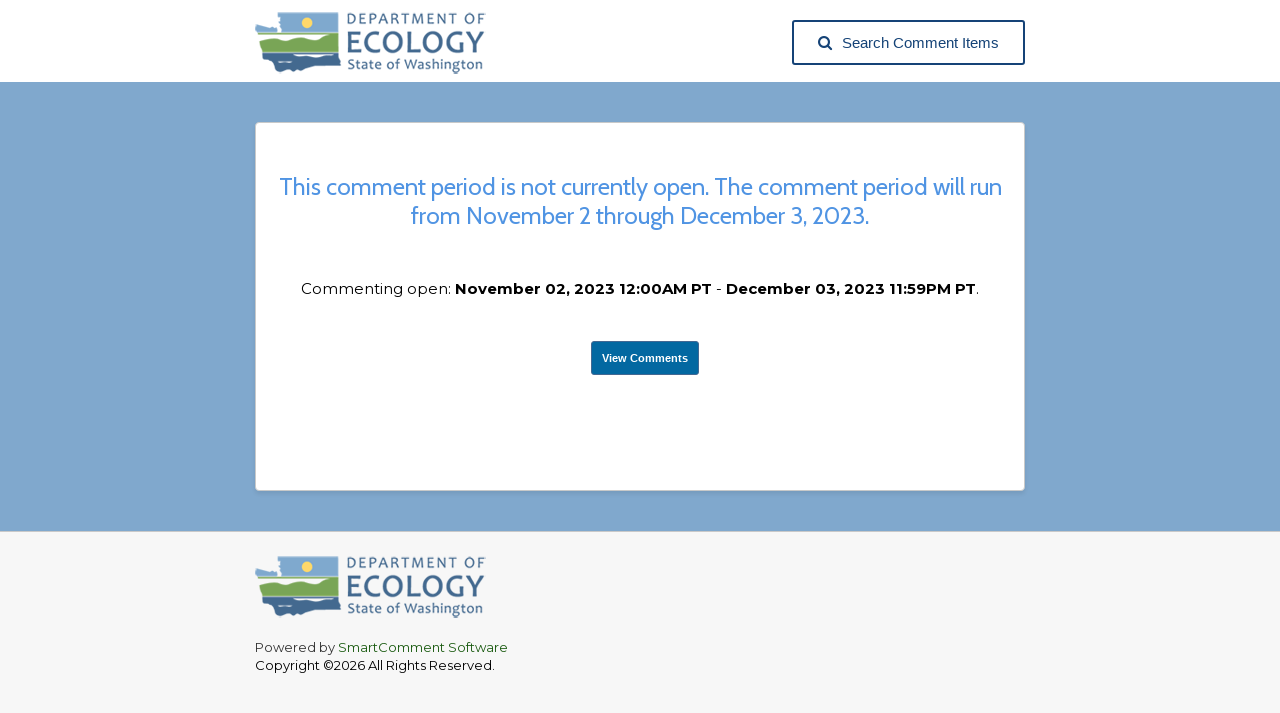

--- FILE ---
content_type: text/html;charset=UTF-8
request_url: https://rd.ecology.commentinput.com/?id=Aghbx29MrS
body_size: 13470
content:




<!DOCTYPE html>
<html lang="en">
<head>
	<title>Tacoma Boat Building / ACE Tank (Third Periodic Review) </title>
   <link href="/shared/includes/script/font-awesome.css" rel="stylesheet"  type='text/css' />

   <link href="https://fonts.googleapis.com/icon?family=Material+Icons" rel="stylesheet">
	<meta http-equiv="X-UA-Compatible" content="IE=edge" />

	<meta charset="utf-8" />
	<meta name="viewport" content="width=device-width, minimum-scale=1.0, maximum-scale=5.0, user-scalable=yes" />
	
	

	<META HTTP-EQUIV="expires" CONTENT="-1">
	<META HTTP-EQUIV="pragma" CONTENT="no-cache">
	<META HTTP-EQUIV="cache-control" CONTENT="no-cache, no-store, must-revalidate">

	<!-- Stylesheets -->
	
		<link rel="stylesheet" type="text/css" href="/shared/includes/css/flexslider.css" />
		<link rel="stylesheet" type="text/css" href="/shared//includes/css/tipsy.css" />
		<link rel="stylesheet" type="text/css" href="/shared/includes/css/base.css?v=45408" />
		
			<link rel="stylesheet" type="text/css" href="/shared/includes/css/comment-item-search.css?v=30129" />
		
			<link rel="stylesheet" type="text/css" href="/include/css/base-override.css?v=47405" />
		


		

		<link rel="stylesheet" type="text/css" href="/shared/includes/css/media.queries-new.css?v=16621" />
		<link rel="stylesheet" type="text/css" href="/shared/includes/js/fancybox/jquery.fancybox-1.3.4.css" />
		<link rel="stylesheet" type="text/css" href="//fonts.googleapis.com/css?family=Cabin:400,700,600,500">
		<link href="https://fonts.googleapis.com/css?family=Montserrat:400,700" rel="stylesheet">
		<link rel="stylesheet" href="//code.jquery.com/ui/1.10.3/themes/smoothness/jquery-ui.css" />
		<link rel="stylesheet" type="text/css" href="/shared/includes/css/fileuploader.css?v=28793">
		<link rel="stylesheet" type="text/css" href="/shared/includes/css/bootstrap-slider.css?v=29059" />

	 	
 	

	<style type="text/css">
		@media (max-width: 1000px) {
			#pagewizard {
     			display: none !important;
				color: #000; /* black text */
  				background-color: #fff; /* white background */
  			}
  			#footerLogos {
    			margin-bottom: 15px;
  			}
  			.headerLeftLogo {
     			display: none !important;
  			}
  			.headerRightLogo {
     			display: none !important;
  			}
  			#multipleProjectsDialog {
     			width: 350px !important;
  			}
		}
		body{
			font-family: 'Montserrat', sans-serif !important;
		}
		.tableWithBorder {
			border-right: #000 solid;
			border-top: #000 solid;
			border-left: #000 solid;
			border-bottom: #000 solid;
			border: 1px solid black;
			padding: 7px;
		}

		.anchorButton {
		    border: 1px solid #DEDEDE;
			-webkit-border-radius: 3px;
			-moz-border-radius: 3px;
			border-radius: 3px;
			color: #000000;
			background: #DEDEDE;
			display: inline-block;
			font: bold 11px 'Helvetica Neue',Helvetica,sans-serif;
			padding: 6px 11px;
			text-align: center;
			text-align: -webkit-center;
			text-decoration: none;

		    /*font-family: Arial, Helvetica, sans-serif;
			font-size: 12px;
			color: #ffffff;
			padding: 7px 13px;
			background: #2d8ee3;
			-moz-border-radius: 2px;
			-webkit-border-radius: 2px;
			border-radius: 2px;
			border: 1px solid #000000;*/
		}
		.anchorButton:focus {
		    outline: none !important;
		    border:1px solid blue;
		    box-shadow: 0 0 10px #719ECE;
		}
		.qq-upload-button:focus {
		    outline: none !important;
		    border:10px solid blue;
		    box-shadow: 0 0 10px #719ECE;
		}

		.nounderline{text-decoration: none !important}

		input:focus::-webkit-input-placeholder { color:transparent; }
		input:focus:-moz-placeholder { color:transparent; } /* FF 4-18 */
		input:focus::-moz-placeholder { color:transparent; } /* FF 19+ */
		.commentTextarea:focus:-ms-input-placeholder { color:transparent; } /* IE 10+ */

		.flex-b-c {
			display: flex;
			flex-flow: row;
			flex-wrap: wrap;
			align-items:center;
			gap:10px;
			justify-content: space-between;
		}
		@media (max-width: 600px) {
			.page_heading .flex-b-c {
				flex-wrap: wrap; 
			} 
			.headerLeftLogo{
				width:200px;
			}
			section.page_heading {
				padding: 32px 16px !important;
			}
		}

		.flex-c-c--inline {
			display: inline-flex;
			flex-flow: row;
			flex-wrap: wrap;
			justify-content: center;
			align-items: center;
		}

		.form-select-custom {
			display: block;
			width: 100%;
			padding: 4px 36px 4px 12px;
			background-image: url('../../shared/modules/admin/includes/assets/selectArrow.svg') !important;
			background-size: 10px !important;
			background-repeat: no-repeat !important;
			background-position: right 12px top 10px !important;
			border: 1px solid #242828 !important;
			appearance: none;
			-moz-appearance: none;
			-webkit-appearance: none;
		}
		
		
	</style>

	
	
	<!-- Javascripts -->
	<script type="text/javascript" src="/shared/includes/js/jquery-1.7.1.min.js"></script>
	
	<script type="text/javascript" src="/shared/includes/js/html5shiv.js"></script>
	<script type="text/javascript" src="/shared/includes/js/jquery.tipsy.js"></script>
	<script type="text/javascript" src="/shared/includes/js/fancybox/jquery.fancybox-1.3.4.pack.js?v=1"></script>
	<script type="text/javascript" src="/shared/includes/js/fancybox/jquery.easing-1.3.pack.js"></script>
	<script type="text/javascript" src="/shared/includes/js/jquery.mobilemenu.js"></script>
	<script type="text/javascript" src="/shared/includes/js/jquery.infieldlabel.js"></script>
	<script type="text/javascript" src="/shared/includes/js/jquery.twitter.js"></script>
	<script type="text/javascript" src="/shared/includes/js/jquery.quicksand.js"></script>
	<script type="text/javascript" src="/shared/includes/js/jquery.flexslider-min.js"></script>
	<script type="text/javascript" src="/shared/includes/js/advocate.js"></script>
	<script src="//code.jquery.com/ui/1.10.3/jquery-ui.js"></script>
	<script type="text/javascript" src="/shared/includes/js/spin.js"></script>
	<script type="text/javascript" src="/shared/includes/js/scripts.js?v=25754"></script>
	<script type="text/javascript" src="/shared/includes/js/fileuploader.js?v=29326"></script>
	<script type="text/javascript" src="/shared/includes/js/bootstrap-slider.js?v=38603"></script>
	<script type="text/javascript" src="/shared/includes/js/jquery.ui.touch-punch.min.js"></script>
	

<script type="text/javascript">
	$(document).ready(function(){
		$(function() {
	    $( "#dialogMailingList" ).dialog({
	      modal: true,
	      autoOpen: false,
	      buttons: {
	        OK: function() {
	          $( this ).dialog( "close" );
	        }
	      }
		});
		$( ".ui-dialog .ui-dialog-titlebar-close" ).attr("title", "close me");
	  });

    $('textarea[maxLength]').each(function(){
        var tId=$(this).attr("id");
        $(this).after('<br><span id="cnt'+tId+'"></span>');
        $(this).keyup(function () {
            var tId=$(this).attr("id");
            var tMax=$(this).attr("maxLength");//case-sensitive, unlike HTML input maxlength
            var left = tMax - $(this).val().length;
            if (left < 0) left = 0;
            //$('#cnt'+tId).text('Characters left: ' + left);
        }).keyup();
    });
});

function projectAttchmentsDropdown(event) {
	if(event.value != '') {
		window.open(event.value,'_blank');
		$('#projectAttchmentsDropDown option')[0].selected = true;
	}
}
</script>

	<!-- Favicons -->
	<link rel="shortcut icon" href="/shared/includes/images/favicon-96x96.png" />
	<link rel="apple-touch-icon" href="/shared/includes/images/apple-touch-icon.png">
	<link rel="apple-touch-icon-precomposed" href="/shared/includes/images/apple-touch-icon.png">
	<!-- <link rel="apple-touch-icon" sizes="72x72" href="/includes/images/apple-touch-icon-72x72.png">
	<link rel="apple-touch-icon" sizes="114x114" href="/includes/images/apple-touch-icon-114x114.png"> -->

</head>

<body>

	
		<section class="page_heading" aria-label="Page heading">
			<div class="flex-b-c logo container">
				<!-- <span>AWS</span> -->
				<span class="flex-c-c--inline">
					<a href="https://ecology.wa.gov/" target="_blank" aria-label="Washington State Department of Ecology, opens in a new tab"> 
									<img src="/include/images/wa-ecology-logo.png?v=25477" class="headerLeftLogo" alt="Washington State Department of Ecology Logo">
								</a>
				</span>

				<span>
					
						<a tabindex="-1" class="public-header__comment-item-container public__button-link" href="https://tcp.ecology.commentinput.com/comment/landingPage/?lang=en">
							<span class="public-header__comment-item">
								<button type="button" class="public__button--reset public__button--blue upload button" style="font-size: 13px;font-weight: 400;padding: 13px 15px;border:none; font: 10px!important; text-transform:none">
									<i class="icon-search bigger-130" style="margin-right: 10px;"></i>Search Comment Items
								</button>
							</span>
						</a>
					
				</span>

				
			</div>
		</section>


	<div class="page_wrapper">
		
		
			<section class="container" aria-label="Container">
				<div id="contact" class="page" style="float: none;">
					<div style="text-align:center;">

						
						
							<h2><br>This comment period is not currently open. The comment period will run from November 2 through December 3, 2023.<br><br></h2>

							
							
									<p><br>Commenting open: <strong>November 02, 2023 12:00AM PT</strong> - <strong>December 03, 2023 11:59PM PT</strong>.</p>
								
								<br><br>
								<a href="/comment/extra?id=Aghbx29MrS" target="_blank" class="anchorButton" style="float: none; margin-left: 10px; margin-bottom: 5px" aria-label="View Submissions, opens in a new tab">View Comments</a>
							

					</div>
					<p>&nbsp;</p>

					<p>&nbsp;</p>
					<p>&nbsp;</p>
				</div>
			</section>

		
	</div>
	<!-- Page Wrapper -->



<script type="text/javascript">
	

		if ($("#frmSubmittedValue").val() == 'Individual' ) {
			$("#pSubmittedByValue").css("visibility", "visible");
			$("#labelPersonSubmittedByValue").html("Individual");
		}
	

	
	$("#frmSubmittedValue").change(function() {
		if ($("#frmSubmittedValue").val() == 'Individual' ) {
			$("#pSubmittedByValue").css("visibility", "hidden");
		}
		
				$("#pSubmittedByValue").css("visibility", "hidden");
			
	});

    window.onloadTurnstileCallback = () => {
        const turnstileElement = document.querySelector('.cf-turnstile'); // Select your Turnstile element
        const submitButton = document.querySelector('#publicSubmit'); // Select your submit button
        if (submitButton) {
            submitButton.disabled = true; // Disable button initially
        }

        turnstileElement.addEventListener('turnstile:pass', () => {
            if (submitButton) {
                submitButton.disabled = false; // Enable button after Turnstile passes
            }
        });
    };	
</script>
<style type="text/css">
	.custFieldset {
		border: 0;
		margin: 0;
		padding: 0;
	}
	.custFieldset legend{
		display: none;
	}
	.actions ul .disabled a {
		background: #d8dee6 !important;
		color: #35424B!important;
	}
	.w-full{
		display: flex;
		width: 100%;
	}
	.w-md-half select{
		max-width: 350px;
		border-radius:0px;
		margin-top: 12px !important;
    	margin-bottom: 20px !important;
	}
	#contact_form textarea {
		font-size: 16px;
	}
	@media screen and (min-width: 768px){
		.w-md-half{
			width: 50%;
		}
	}
	.form-select {
		display: block;
		width: 100%;
		padding: 6px 36px 6px 12px;
		background-image: url('../../shared/modules/admin/includes/assets/selectArrow.svg') !important;
		background-size: 10px !important;
		background-repeat: no-repeat !important;
		background-position: right 12px top 13px !important;
		border: 1px solid #242828 !important;
		appearance: none;
		-moz-appearance: none;
		-webkit-appearance: none;
	}
</style>

		<footer class="public__footer">
			<div class="container">
				

				

				
				
					<div class="widget one_third column_last" style="float:right;">
						
					</div>
				
				<div class="widget one_third1 showMobileLogo public__footer-brand " style="align:center; display:block !important;">
					<a href="https://ecology.wa.gov/" target="_blank" aria-label="Washington State Department of Ecology, opens in a new tab"> 
									<img src="/include/images/wa-ecology-logo.png?v=30837" alt="Washington State Department of Ecology Logo"><br><br>
								</a>
					<div class="public__footer-cr">
						<div>
							<p style="font-size:13px;color:#333333">Powered by <a style="color: rgb(25, 90, 15); text-decoration: none;" class="public__interactable" href="http://www.smartcomment.com" target="_blank" rel="nofollow" aria-label="SmartComment, opens in a new tab">SmartComment Software</a>
						</div>
						<div>
							Copyright &copy;2026 All Rights Reserved.</p>
						</div>
					</div>
				</div>
			</div>
		</footer>
		

		<div id="dialogMailingList" title="Mailing List Request">
		  <p>
		    <span class="ui-icon ui-icon-circle-check" style="float: left; margin: 0 7px 50px 0;"></span>
		    Thank you for subscribing to the Tacoma Boat Building / ACE Tank (Third Periodic Review)  mailing list.
		  </p>
		  <p>
		    
		</div>
		
			<script type="text/javascript" src="/shared/includes/js/multiselect-script.js?v=16328"></script>
		
	</body>
</html>





--- FILE ---
content_type: text/css
request_url: https://rd.ecology.commentinput.com/include/css/base-override.css?v=47405
body_size: 47915
content:

/*-----------------------------------------------------------------------------------

	Theme Name: Advoacte
	Author: Two2Twelve Themes
	Author URI: http://themes.two2twelve.com
	Version: 1.0

	Stylesheet: Base

	0.	CSS Reset
	1.	Global (body, page sructure, common classes)
	2.  Header and Navigation
	3.  Homepage
	4.  Blog
	5.  Gallery
	6.  Contact
	7.  Donate
	8.  Widgets
	9.  Footer
	10. Typography
	11. Buttons
	12. Lists
	13. Forms
	14. Icons
	15. Events List
	16. Event Description
	17. Progress Tracker Wizard


-----------------------------------------------------------------------------------*/
* { margin: 0; padding: 0; }

ul, ol {
	margin-left: 40px;
}

/*--------------------------------------------
1. Global
---------------------------------------------*/
body {
	font-size: 13px;
	font-family: "Helvetica Neue", helvetica, sans-serif;
	background: #f7f7f7;
}

.container {
	max-width: 770px;
	margin: 0 auto;
}
	.container .page {
		border: 1px solid #c8c9c9;
		-webkit-border-radius: 4px;
		-moz-border-radius: 4px;
		border-radius: 4px;
		-webkit-box-shadow: 0px 3px 4px rgba(0,0,0,0.08);
		-moz-box-shadow: 0px 3px 4px rgba(0,0,0,0.08);
		box-shadow: 0px 3px 4px rgba(0,0,0,0.08);
		background: #fff;
		padding: 20px;
		overflow: hidden;
	}
section.page_heading {
	background: #ffffff;
	width: 100%;
	height: 75px;
}
	section.page_heading  .headerLeftLogo {
		margin-right: 20px;
		margin-top: 1px;
	}
	section.page_heading  .headerText {
		float: left;
		margin-left: 0px;
		margin-top: 0px;
	}
	section.page_heading  .headerRightLogo {
		float: right;
		margin-right: 0px;
		margin-top: 5px;
	}
	section.page_heading.home {
		position: absolute;
		top: 65px;
		height: 360px;
	}
	section.page_heading .logo {
		padding-top: 5px;
		overflow: hidden;
	}
		section.page_heading .logo a {
			text-align: center;
			vertical-align: top;
			font-size: 35px;
			font-family: 'Cabin';
			/* text-shadow: 0px 2px rgba(0,0,0,0.36); */
			color: #44688F;
			text-decoration: none;
			float: left;
			margin-right: 25px;
		}
		section.page_heading .logo .tagline {
			font-family: 'Cabin';
			font-size: 15px;
			color: #fff;
			display: inline-block;
			margin-top: 25px;
		}
/* Page Layouts */
div.page_wrapper {
	/*background-image: url(../images/urac-bg.png?v=123);*/
  	background-attachment: fixed;
  	/*background-repeat: no-repeat;*/
  	background-position: top center;
  	min-height: 100%;
  	width: 100%;
  	margin: 0 auto;
  	padding-bottom: 8em;
	background: #80A8CD;
	padding: 40px 0px 40px 0px;
	overflow: hidden;
}
	div.page_wrapper .with_sidebar {
		width: 700px;
		float: left;
	}
	div.page_wrapper aside {
		float: right;
		width: 220px;
	}
	/* Sub Heading */
	div.sub_heading,
	div.box_heading {
		text-align: center;
		position: relative;
		margin-bottom: 30px;
	}
	div.box_heading { text-align: left; }
		div.sub_heading h2,
		div.box_heading h2 {
			position: relative;
			z-index: 2;
			background: #fff;
			display: inline;
			padding: 0px 15px 0px 15px;
		}
		div.box_heading h2 { padding-left: 0px; }
		div.sub_heading span.line,
		div.box_heading span.line {
			background: #f1eeea;
			display: block;
			height: 3px;
			width: 100%;
			position: absolute;
			z-index: 1;
			top: 25px;
		}
/*--------------------------------------------
2. Header and Navigation
---------------------------------------------*/
header {
	background: url('../images/header.png') repeat-x;
	height: 65px;
}
	header .select-menu { display: none; }
	header nav {
		float: left;
		height: 65px;
	}
		header nav ul {
			list-style: none;
			padding-top: 22px;
		}
			header nav ul li {
				float: left;
				margin-right: 15px;
				position: relative;
			}
				header nav ul li a {
					font-family: 'Cabin', sans-serif;
					color: #fff;
					text-decoration: none;
					font-size: 14px;
					font-weight: bold;
					padding: 5px 10px 5px 10px;
					-webkit-border-radius: 3px;
					-moz-border-radius: 3px;
					border-radius: 3px;
				}
				header nav ul li a:hover { background: rgba(0,0,0,0.15); }
				header nav ul li.current-menu-item a { background: rgba(0,0,0,0.30); }
		/* Sub Nav */
		header nav ul li ul{
			list-style: none;
			position: absolute;
			z-index: 999999;
			top: 20px;
			left: 0;
			width: 160px;
			text-align: left;
			border-top: none;
			padding: 23px 0px 5px 0px;
			display: none;
			margin: 0;
		}
			header nav ul li ul li {
				display: block;
				width: 100%;
				margin-bottom: 0px;
				padding-bottom: 0px;
				padding: 2px 15px 2px 15px;
				background: #000;
				background: rgba(0,0,0,0.60);
			}
			header nav ul li ul li a,
			header nav ul li.current-menu-item ul li a,
			header nav ul li.current-menu-parent ul li a{
				display: block;
				padding: 8px 0px 8px 0px;
				font-size: 12px;
				font-weight: normal;
				color: #fff;
				font-family: "Helvetica Neue", helvetica, sans-serif;
				-webkit-border-radius: 0px;
				-moz-border-radius: 0px;
				border-radius: 0px;
			}
			header nav ul li.current-menu-item ul li a,
			header nav ul li.current-menu-parent ul li a{
				background: none;
				border-top: none;
				border-left: none;
				border-right: none;
				border-color: #ddd;
				box-shadow: none;
				color: #666;
			}
				header nav ul li ul li a:hover {
					background: none;
					color: #aaa;
				}
		header nav ul li ul li ul {
			left: 190px;
			top: 0;
			padding-top: 0;
			display: none;
		}
	header aside {
		float: right;
		padding-top: 22px;
	}
	header nav select {
		float: right;
		margin: 17px 10px 0px 0px;
	  -webkit-appearance: button;
	  -webkit-border-radius: 2px;
	  -webkit-padding-end: 20px;
	  -webkit-padding-start: 2px;
	  -webkit-user-select: none;
	  background-image: url("../images/select-arrow.png"),
	  -webkit-linear-gradient(#FAFAFA, #F4F4F4 40%, #E5E5E5);
	  background-position: center right;
	  background-repeat: no-repeat;
	  border: 1px solid #ccc;
	  color: #555;
		font-size: 13px;
	  padding: 3px 3px 3px 5px;
		width: 115px;
		-webkit-border-radius: 3px;
		-moz-border-radius: 3px;
		border-radius: 3px;
	}
/*--------------------------------------------
3. Homepage
---------------------------------------------*/
div#home { padding-top: 0; }
	div#home .page {
		position: relative;
		z-index: 2;
		margin-top: 90px;
	}
div.flexslider-container {
	margin-bottom: 15px;
	position: relative;
}
	.flexslider b { color: #fff; }
	/* Direction Nav */
	.flex-direction-nav {  }
	.flex-direction-nav li a {
		font-family: "FoundationIconsGeneralEnclosed";
		width: auto; height: auto;
		font-size: 35px;
		color: #000;
		color: rgba(0,0,0,0.8);
		text-shadow: 0px 0px rgba(255,255,255,0.15);
		text-decoration: none;
	  top: 40%; text-indent: 0px;
		-moz-transition: all 0.3s ease-in-out 0s;
		opacity: 0;
		filter: alpha(opacity=0);
	}
	.flex-direction-nav li .next { right: -25px; }
	div.flexslider-container:hover .flex-direction-nav li .next{ right: 25px; }
	.flex-direction-nav li .prev { left: -25px; }
	div.flexslider-container:hover .flex-direction-nav li .prev{ left: 25px; }
	div.flexslider-container:hover .flex-direction-nav li .next,
	div.flexslider-container:hover .flex-direction-nav li .prev {
		opacity: 0.7 !important;
		filter: alpha(opacity=70) !important;
	}
	div.flexslider-container:hover .flex-direction-nav li .next:hover,
	div.flexslider-container:hover .flex-direction-nav li .prev:hover {
		opacity: 1 !important;
	}
	.flex-caption { background: rgba(0,0,0,0.6); }
	span.color {
		color: #db9a6a;
	}
	div#revolution_wrap {
		overflow: hidden;
		margin-bottom: 20px;
	}
	div#description {
		float: left;
		width: 330px;
		padding-right: 30px;
	}
		div#description h3,
		div#description p { margin-bottom: 15px; }
	div#actions {
		float: right;
		width: 555px;
	}
		div#actions span.icon {
			margin-right: 12px;
			font-size: 28px;
			float: left;
		}
		div#actions .box_heading { margin-bottom: 10px; }
		div#actions h4 { padding-top: 10px; }
		div#actions .one_half { margin-bottom: 15px; }
	/* Donate Button */
	div.framed_box {
		overflow: hidden;
		padding: 20px 15px 20px 15px;
		border: 1px solid #e5e5e5;
		background: #f8f8f6;
		-webkit-border-radius: 4px;
		-moz-border-radius: 4px;
		border-radius: 4px;
		position: relative;
	}
	div#help { margin-bottom: 30px; }
	div#help span.icon {
		margin-right: 15px;
		font-size: 38px;
		margin-top: -5px;
		float: left;
	}
	div#help .text {
		margin-left: 60px;
	}
		div#help .text h3 { margin-bottom: 5px; }
	div#help .donate_button {
		position: absolute;
		right: 20px;
		top: 20px;
	}
	/* 3 Columns */
	div#items {
		clear: both;
		overflow: hidden;
	}
		div#items div.box_heading {
			margin-bottom: 15px;
		}
		div#items h5 {
			margin-bottom: 5px;
			font-weight: bold;
		}
		div#items .one_third { margin-bottom: 0; }
	/* News */
	div.events ul { list-style: none }
	div.news ul li {
		margin-bottom: 15px;
		padding-bottom: 15px;
		border-bottom: 1px solid #e1e1e1;
	}
	div.news ul li:last-child {
		border-bottom: none;
	}
	/* Events */
	div.events ul { list-style: none; }
		div.events ul li {
			padding-bottom: 10px;
			border-bottom: 1px solid #e1e1e1;
			margin-bottom: 10px;
		}
		div.events ul li .date {
			width: 40px;
			height: 33px;
			padding-top: 7px;
			background: #1078b7;
			color: #fff;
			-webkit-border-radius: 5px;
			-moz-border-radius: 5px;
			border-radius: 5px;
			text-align: center;
			margin-right: 10px;
			font-size: 12px;
			float: left;
			font-family: 'Cabin';
			line-height: 13px;
		}
			div.events ul li .date span {
				font-size: 18px;
				font-weight: bold;
			}
		div.events ul li .details {
			margin-left: 50px;
		}
			div.events ul li .details a{
				display: block;
				color: #413b31;
			}
	/* Sponsors */
	div#sponsors ul {
		overflow: hidden;
		background: #f9f9f9;
		border: 1px solid #e1e1e1;
		-webkit-border-radius: 3px;
		-moz-border-radius: 3px;
		border-radius: 3px;
	}
		div#sponsors ul li {
			display: inline;
			float: left;
			padding: 5px 8px 5px 9px;
			border-right: 1px solid #e1e1e1;
			border-bottom: 1px solid #e1e1e1;
		}
			div#sponsors ul li img {
				margin: 0;
			}
		div#sponsors ul li.last {
			border-right: none;
		}
		div#sponsors ul li.bottom {
			border-bottom: none;
		}
/*--------------------------------------------
4. Blog
---------------------------------------------*/
div#blog div.post {
	overflow: hidden;
	margin-bottom: 40px;
}
	div#blog div.post h3 {
		margin-bottom: 5px;
	}
		div#blog div.post h3 a {
			text-decoration: none;
		}
		div#blog div.post h3 a:hover { text-decoration: underline; }
	div#blog div.post .meta {
		font-size: 12px;
		color: #a3a3a3;
		line-height: 18px;
		margin-bottom: 15px;
	}
	div.post .meta a { color: #a3a3a3; }
	div.post .meta a:hover { text-decoration: none; }
	div.post .meta .icon {
		font-size: 11px;
		color: #a3a3a3;
		padding-right: 4px;
		position: relative;
		top: -1px;
	}
	div.post .meta span.date,
	div.post .meta span.comments { margin-right: 15px; }
		div.post span a {
			text-decoration: none;
		}
		div.post span a:hover {
			color: #0f0f0f;
		}
	#searchform {
		overflow: hidden;
	}
	#searchform #s {
		float: left;
		width: 55%;
	}
	#searchform #searchsubmit {
		float: right;
	}

/* Comments */
div#comments {
	clear: both;
}
div#comments h4 { margin-bottom: 15px; }
div#comments ol {
	list-style: none;
}
	div#comments ol li { overflow: hidden; }
	div#comments ol li img {
		float: left;
		width: 62px;
		background: #F5F5F5;
		border: 1px solid #dbdbdb;
		-webkit-border-radius: 6px;
		-moz-border-radius: 6px;
		border-radius: 6px;

	}
	div#comments ol li .comment {
		margin-left: 80px;
	}
	div#comments ol li .comment,
	div#comments #commentform {
		padding: 20px 20px 20px 20px;
		background: #f3f3f3;
		border-radius: 5px;
		-moz-border-radius: 5px;
		-webkit-border-radius: 5px;
		margin-bottom: 27px;
		position: relative;
	}
		div#comments ol li .comment h5,
		div#comments ol li .comment h5 a {
			margin-bottom: 15px;
			font-size: 14px;
			color: #444;
			text-decoration: none;
			font-family: "Helvetica Neue", helvetica, sans-serif;
			font-weight: bold;
		}
			div#comments ol li .comment h5 a:hover { text-decoration: underline; }
		div#comments ol li .comment span.date {
			position: absolute;
			top: 22px;
			right: 20px;
			font-size: 11px;
			color: #868686;
			font-weight: normal;
		}
		div#comments ol li .comment p {
			color: #676767;
			margin-bottom: 10px;
		}
		div#comments ol li .comment a.comment-reply-link {
			display: block;
			text-align: right;
			font-size: 12px;
			text-decoration: underline;
			color: #555;
			font-weight: bold;
		}
			div#comments ol li .comment a.comment-reply-link:hover { text-decoration: none; }
div#comments ol li ol.children {
	margin-left: 80px;
}
	div#comments ol li ol.children li ol.children{
		margin-left: 80px;
	}
		div#comments ol li ol.children li ol.children li ol.children{
			margin-left: 80px;
		}
/* Comment Form */
div#comments #commentform {
}
	div#comments #commentform a { color: #A3A3A3; }
		div#comments #commentform a:hover { text-decoration: none; }
	div#comments #commentform p.comment-notes { display: none; }
	div#comments #commentform .required{ display: none; }
	div#comments #commentform label {
		font-size: 13px;
		color: #999;
		display: block;
		margin-bottom: 8px;
		left: 10px !important;
	}
	div#comments #commentform #email,
	div#comments #commentform #author,
	div#comments #commentform #url,
	div#comments #commentform #comment {
		padding: 8px;
		width: 237px;
		border: 1px solid #ccc;
		border-radius: 6px;
		-moz-border-radius: 6px;
		-webkit-border-radius: 6px;
		color: #444;
		font-size: 13px;
	}
	div#comments #commentform #comment {
		width: 98%;
		height: 120px;
		color: #444;
		font-family: "Helvetica Neue", helvetica, sans-serif;
		font-size: 13px;
	}
		div#comments #commentform input:focus{
			box-shadow: inset 0px 0px 4px #ccc;
			outline: none;
		}
	div#comments #commentform p {
		margin-bottom: 10px;
	}
		div#comments #commentform p.form-submit { margin: 0; }
	div#comments #commentform #submit {
		margin: 10px 0px 0px 0px;
	}
/* Pagination */
div.pagination a {
	font-size: 12px;
}
	div.pagination a:hover { text-decoration: none; }
/*--------------------------------------------
5. Gallery
---------------------------------------------*/
div#gallery ul.gallery_thumbnails { overflow: hidden; width: 1020px; }
div#gallery.with_sidebar ul.gallery_thumbnails { overflow: hidden; width: 710px; }
div#gallery ul.gallery_thumbnails li {
	float: left;
	display: block;
	position: relative;
}
	div#gallery ul.gallery_thumbnails li a{ display: block; position: relative; }
div#gallery ul.gallery_thumbnails li {
	margin-right: 10px;
	margin-bottom: 7px;
}
	/* 2 Columns */
		div#gallery ul.gallery_thumbnails.two_column li img {
			width: 470px;
			height: 332px;
		}
	/* 3 Columns */
		div#gallery ul.gallery_thumbnails.three_column li img {
			width: 310px;
			height: 219px;
		}
	/* 4 Columns */
		div#gallery ul.gallery_thumbnails.four_column li img {
			width: 230px;
			height: 162px;
		}
	/* 2 Columns Sidebar */
	div#gallery.with_sidebar ul.gallery_thumbnails.two_column li img {
		width: 345px;
		height: 244px;
	}
	/* 3 Columns Sidebar */
	div#gallery.with_sidebar ul.gallery_thumbnails.three_column li img {
		width: 226px;
		height: 160px;
	}
	/* 4 Columns Sidebar */
	div#gallery.with_sidebar ul.gallery_thumbnails.four_column li img {
		width: 167px;
		height: 118px;
	}
div#gallery ul.gallery_thumbnails.two_column li.last,
div#gallery ul.gallery_thumbnails.three_column li.last,
div#gallery ul.gallery_thumbnails.four_column li.last {
	margin-right: 0;
}
/* Gallery Filters */
ul.filter_list {
	list-style: none;
	overflow: hidden;
	margin-bottom: 25px;
}
	ul.filter_list li {
		float: left;
		margin-right: 10px;
	}
		ul.filter_list li a {
			text-decoration: none;
			padding: 3px 8px 3px 8px;
			-webkit-border-radius: 3px;
			-moz-border-radius: 3px;
			border-radius: 3px;
			border: 1px solid transparent;
			display: block;
			font-size: 12px;
			color: #999;
			-webkit-transition:color 0.2s ease-in;
	    -moz-transition:color 0.2s ease-in;
	    -o-transition:color 0.2s ease-in;
	    transition:color 0.2s ease-in;
		}
			ul.filter_list li a:hover { color: #444; }
		ul.filter_list li.current a {
			background: #f7f7f7;
			border: 1px solid #dadada;
			font-weight: bold;
		}
/* Gallery Hover */
ul li div.hover{
	background: #333 url('../images/zoom.png') no-repeat center center;
	background: rgba(0,0,0,0.6) url('../images/zoom.png') no-repeat center center;
	position: absolute;
	top: 0px;
	left: 0px;
	width: 100%;
	height: 99%;
	display: none;
	cursor: pointer;
}
	ul li.video div.hover {
		background: #333 url('../images/play.png') no-repeat center center;
		background: rgba(0,0,0,0.6) url('../images/play.png') no-repeat center center;
	}
/*--------------------------------------------
6. Contact
---------------------------------------------*/
.contact-header {
	overflow: hidden;
}

.contact-header h1 {
	float: left;
	width: 335px;
}

div#contact div#topics div.row input#txtOther.txtOther{
	margin-left: 45px;
	top: 5px;
	width: 250px;
    height: 25px;
    padding: 0;
}

div#contact #contact_form div.row p.projectTopic {
	float: left;
	width: 450px;
	margin-right: 15px;
}

div#contact #contact_form div.row p {
	float: left;
	width: 340px;
	margin-right: 15px;
}

div#contact #frmComment div.row p {
	float: left;
	width: 340px;
	margin-right: 15px;
}

div#contact #contact_form div.row p.full {
	float: left;
	width: 95%;
	margin-right: 15px;
}

div#contact div#topics div.row p {
			/*float: left;
			max-width: 95%;
			width: 600px;
			margin-right: 15px;*/
		}

div#contact div#topics div.row label
{
    display: block;
    padding-left: 0px;
    text-indent:  0px;
}

div#contact div#topics div.row [name=fileUpload] input
{
	width: auto;
    height: auto;
    top: 0px;
    margin-bottom: 20px;
}

div#contact div#topics div.row [name=fileUpload] em
{
	margin-left: -250px;
	top: 5px;
	position: relative;
}

div#contact div#topics div.row .button
{
	float: right;
}

div#contact div#topics div.row input
{
	width: auto;
    height: auto;
    padding: 0;
    margin: 0;
    margin-bottom: 0px;
    vertical-align: bottom;
    position: relative;
    top: 2px;
    *overflow: hidden;
}



div#contact div#topics div.row textarea
{
	max-width: auto;
	/*width: 600px;*/
	height: 110px;
}

.topic-comment-admin {
	margin-left: 15px;
}

.topic-comment-admin textarea{
	height: 110px;
}

.topic-comment,
.topic-attachment {
	margin-left: 15px;
}

.topic-attachment {
	background: #5094e3;
	border: 1px solid #ddd;
	border-radius: 4px;
	padding: 5px;
	text-align: left;
	width: 90%!important;
}

p.topic-attachment {

	font-size: 13px;
	line-height: 20px;
	color: #fff;

}

.icon {
	color: #fff !important;
	font-size: 16px !important;
	line-height: 0.6 !important; }

div#contact input,
div#contact select,
div#contact textarea {
	background: #f9f9f9;
	/*width: 90%;*/
 }
div#contact input:focus,
div#contact select:focus,
div#contact textarea:focus { background: #fff; }
div#contact p { margin-bottom: 10px; }
	div#contact div.row {
		overflow: hidden;
		clear: both;
		/*width: 715px;*/
	}

		div#contact div.row input { width: 92%; },
		div#contact div.row select { width: 100%; }
		div#contact div.row p {
			/*width: 340px;
			float: left;
			margin-right: 15px;*/
		}
		div#contact div.row select { width: 100%; }
		/* div#contact textarea { width: 50%; height: 10px; } */
		div#contact .button { float: right; }
	div#contact .error {
		border-color: #E01C46;
	}
	div#contact .validation,
	div#contact .success {
		display: none;
		font-size: 12px;
		margin-bottom: 20px;
	}
		div#contact .validation p  { color: #e01c46; }
		div#contact .success p	    { color: #65cf82; }
	div#location {
		clear: both;
		overflow: hidden;
	}
	div#location div.map {
		clear: both;
		overflow: hidden;
		float: left;
		width: 438px;
		height: 194px;
		padding: 5px;
		background: #f4f3ed;
		border-radius: 6px;
		-moz-border-radius: 6px;
		-webkit-border-radius: 6px;
		margin-right: 30px;
	}
	div#location .icon {
		font-size: 13px;
		padding-right: 4px;
	}
	div#location div.one_fourth h4{
		margin-bottom: 15px;
	}
		div#location div.one_fourth p {
			margin-bottom: 15px;
		}
/*--------------------------------------------
7. Donate
---------------------------------------------*/
div#donate h1 {
	margin-bottom: 26px;
}
div#donate .framed_box {
	overflow: hidden;
	padding: 15px 0 0px 30px;
	text-align: center;
}
		div#donate .framed_box span {
			color: #777;
			font-size: 15px;
		}
		div#donate .framed_box h3 {
			font-size: 50px;
		}
		div#donate .framed_box div {
			border-right: 1px solid #ddd;
			-webkit-box-sizing: border-box; /* Safari/Chrome, other WebKit */
			-moz-box-sizing: border-box;    /* Firefox, other Gecko */
			box-sizing: border-box;
			margin-right: 0;
			margin-right: 4%;
			padding-right: 4%;
			margin-bottom: 20px;
		}
		div#donate .framed_box div:last-child { border: none; }
div#donation_level {
	margin-top: 40px;
}
div#donation_level div.box_heading {
	margin-bottom: 18px;
}
	div#donation_level p {
		float: left;
		width: 168px;
	}
	div#donation_level ul.amount {
		float: right;
		overflow: hidden;
		margin-bottom: 40px;
	}
		div#donation_level ul.amount li {
			display: inline;
			float: left;
		}
		div#donation_level ul.amount li a {
			text-decoration: none;
			display: block;
			width: 77px;
			height: 60px;
			border: 4px solid #fff;
			color: #fff;
			margin-right: 15px;
			font-size: 15px;
			text-align: center;
			padding-top: 10px;
			-webkit-border-radius: 8px;
			-moz-border-radius: 8px;
			border-radius: 8px;
			text-shadow: 0px 1px #555;
		}
		div#donation_level ul.amount li a h3 {
			color: #fff;
		}
		div#donation_level ul.amount li a:hover {
			border: 4px solid #d3d3d3;
		}
		div#donation_level ul.amount li a.color_1 {
			background: #8a9848;
		}
		div#donation_level ul.amount li a.color_2 {
			background: #c7a848;
		}
		div#donation_level ul.amount li a.color_3 {
			background: #d17938;
		}
		div#donation_level ul.amount li a.color_4 {
			background: #826a43;
		}
		div#donation_level ul.amount li a.color_5 {
			background: #48987f;
		}
div#donate div#actions { width: auto; }
/*--------------------------------------------
8. Widgets
---------------------------------------------*/
div.widget { }
	div.widget h5 {
		border-bottom: 1px dashed #c9c9c9;
		padding-bottom: 5px;
		margin-bottom: 15px;
	}
	div.widget .logo { font-size: 28px; color: #fff; margin-bottom: 10px; }
	div.widget a { color: #000; }
	aside div.widget {
		clear: both;
		margin-bottom: 30px;
	}
	/* Twitter */
	div.twitter_stream { }
		div.twitter_stream ul {
			list-style: none;
		}
			div.twitter_stream ul li {
				color: #9b9b9b;
				margin-bottom: 20px;
				font-size: 12px;
				line-height: 18px;
			}
				div.twitter_stream ul li .icon {
					color: #4ad8f2;
					float: left;
				}
				div.twitter_stream ul li .tweet_details {
					margin-left: 28px;
				}
				div.twitter_stream ul li .tweet_time { font-size: 11px; display: block; }
					div.twitter_stream ul li .tweet_time a {
						color: #aaa;
						text-decoration: none;
					}
	/* Newsletter */
	div.widget form p {
		margin-bottom: 12px;
	}
	div.widget input[type="text"],
	div.widget input[type="email"] {
		width: 90%;
		padding: 6px 10px 6px 10px;
		font-size: 12px;
	}
	div.widget form label {
		top: 4px !important;
		left: 12px !important;
		font-size: 12px;
	}
	/* Location */
	div.location_widget p{
		margin-bottom: 15px;
		line-height: 22px;
	}
		div.location_widget .icon {
			font-size: 13px;
			padding-right: 4px;
		}
	/* Categories */
	div.widget div.widget_categories ul {
		overflow: hidden;
	}
		div.widget div.widget_categories ul li {
			display: block;
			float: left;
			width: 100%;
			margin-bottom: 5px;
		}
			div.widget div.widget_categories ul li a {
				display: block;
				float: left;
				text-decoration: underline;
				width: 100%;
			}
				div.widget div.widget_categories ul li a:hover { color: #333; }
			div.widget div.widget_categories ul li span {
				float: right;
				padding: 3px 5px;
				text-decoration: none;
				color: #fff;
				background: #d7d7d7;
				-webkit-border-radius: 3px;
				-moz-border-radius: 3px;
				border-radius: 3px;
			}
				div.widget div.widget_categories ul li a:hover span {
					background: #bbb;
				}
	/* Recent Posts */
	div.widget div.recent_posts ul li {
		margin-bottom: 5px;
	}
		div.widget div.recent_posts ul li h4 a{
			font-size: 15px;
			color: #444;
			text-decoration: none;
			margin-bottom: 5px;
			display: block;
			font-weight: bold;
		}
			div.widget div.recent_posts ul li h4 a:hover { text-decoration: underline; }
		div.widget div.recent_posts ul li p {
			font-size: 11px;
			line-height: 16px;
		}
	/* Video */
	div.widget div.video iframe{
		padding: 5px;
		text-align: center;
		border: 1px solid #bebfc;
		-webkit-border-radius: 3px;
		-moz-border-radius: 3px;
		border-radius: 3px;
		background: #fff;
		margin-bottom: 8px;
	}
	/* Gallery */
	div.widget div.gallery { width: 226px; }
		aside div.gallery ul {
			overflow: hidden;
		}
			div.widget div.gallery ul li {
				float: left;
				margin-right: 12px;
				margin-bottom: 12px;
			}
				div.widget div.gallery ul li img {
					-webkit-border-radius: 3px;
					-moz-border-radius: 3px;
					border-radius: 3px;
				}
/*--------------------------------------------
9. Footer
---------------------------------------------*/
footer {
	padding: 45px 20px 0;
	border-top: 1px solid #c9c9c9;
}
	footer div.copy {
		clear: both;
		text-align: center;
	}
	footer div.copy p {
	    -moz-transition: color 0.2s ease-in 0s, background 0.2s ease-in 0s;
	    background: none repeat scroll 0 0 rgba(0, 0, 0, 0.05);
	    border-radius: 4px 4px 4px 4px;
	    color: #AAAAAA;
	    display: inline-block;
	    font-size: 11px;
	    margin: 0 0 30px;
	    padding: 4px 8px;
	    text-align: center;
	}
/*--------------------------------------------
10. Typography
---------------------------------------------*/
h1,h2,h3,h4,h5,h6 { font-weight: normal; sans-serif; }
h1 { font-family: 'Cabin'; color: #1078b7; }
h2 { font-family: 'Cabin'; color: #5094e3; }
h3,h4 { font-family: 'Cabin'; font-weight: bold; }
h1 {
	font-size: 32px;
	margin-bottom: 25px;
}
h2 {
	font-size: 24px;
}
h3,
h3 a {
	font-size: 24px;
	color: #292929;
}
h4 {
	color: #333;
	font-size: 20px;
}
h5,
h5 a {
	font-size: 15px;
	color: #0e6ba3;
	text-decoration: none;
}
h5.enviroDoc {
	font-size: 15px;
	color: #fff;
	text-decoration: none;
}
	h5 a:hover { text-decoration: underline; }
h6 {
	font-size: 13px;
	color: #999;
}
p {
	font-size: 15px;
	line-height: 20px;
	color: #000;
}
	p.larger {
		font-size: 16px;
		font-weight: bold;
		margin-bottom: 20px;
		line-height: 23px;
		color: #666;
	}
a {
	color: #000;
	outline: none;
}
	a:hover { text-decoration: none; }
b {
	color: #333;
}
.tipsy { line-height: 17px; }
/* Blockquotes */
blockquote, blockquote p {
	font-size: 15px;
	line-height: 24px;
	color: #777;
	font-style: italic;
}
blockquote {
	margin: 0 0 10px;
	padding: 3px 20px 3px 19px;
	border-left: 1px solid #ccc;
}
	blockquote cite {
		display: block;
		font-size: 11px;
		color: #888;
	}
		blockquote cite:before {
			content: "\2014 \0020";
		}
		blockquote cite a, blockquote cite a:visited, blockquote cite a:visited { color: #555; }
/* Columns */
div.column_last { margin-right: 0 !important; }
div.full { margin-bottom: 25px; }
div.one_half, div.one_third, div.two_third,
div.three_fourth, div.one_fourth, div.two_thirds {
	float: left;
	margin-right: 4%;
	margin-bottom: 25px;
}
div.one_half    { width: 48%; }
div.one_third   { width: 30.42%; }
div.two_thirds  { width: 65%; }
div.one_fourth  { width: 22%; }
div.full h1 { margin-bottom: 0px; }
div.full h2,div.full h3 {
	margin-bottom: 10px;
}
div.full h4,div.full h5,div.full h6 {
	margin-bottom: 15px;
}
div.one_third img {
	margin-bottom: 10px;
	-webkit-border-radius: 3px;
	-moz-border-radius: 3px;
	border-radius: 3px;
}
div.one_third h4 {
	margin-bottom: 10px;
}
/* Images */
img.rounded {
	-webkit-border-radius: 3px;
	-moz-border-radius: 3px;
	border-radius: 3px;
	margin-bottom: 20px;
}
/*--------------------------------------------
11. Buttons
---------------------------------------------*/
.button {
  border: 1px solid #DEDEDE;
  -webkit-border-radius: 3px;
  -moz-border-radius: 3px;
  border-radius: 3px;
  color: #555555;
  display: inline-block;
  font: bold 12px 'Helvetica Neue',Helvetica,sans-serif;
  padding: 6px 11px;
  text-align: center;
  text-decoration: none;
  text-transform: uppercase;
}
/*.button.report {
  width: 100px;
  height: 20px;
  vertical-align: baseline;
  padding: 6px 6px;
}*/
.button:active {
	-webkit-box-shadow: inset 0px 0px 3px #333;
	-moz-box-shadow: inset 0px 0px 3px #333;
	box-shadow: inset 0px 0px 3px #333;
}
.button:hover {
	cursor: pointer;
	-webkit-box-shadow: 0px 0px 3px #bbb;
	-moz-box-shadow: 0px 0px 3px #bbb;
	box-shadow: 0px 0px 3px #bbb;
}
.button.white {
	background: #f9f9f9; /* Old browsers */
	background: -moz-linear-gradient(top,  #f9f9f9 0%, #f0f0f0 100%); /* FF3.6+ */
	background: -webkit-gradient(linear, left top, left bottom, color-stop(0%,#f9f9f9), color-stop(100%,#f0f0f0)); /* Chrome,Safari4+ */
	background: -webkit-linear-gradient(top,  #f9f9f9 0%,#f0f0f0 100%); /* Chrome10+,Safari5.1+ */
	background: -o-linear-gradient(top,  #f9f9f9 0%,#f0f0f0 100%); /* Opera 11.10+ */
	background: -ms-linear-gradient(top,  #f9f9f9 0%,#f0f0f0 100%); /* IE10+ */
	background: linear-gradient(top,  #f9f9f9 0%,#f0f0f0 100%); /* W3C */
	filter: progid:DXImageTransform.Microsoft.gradient( startColorstr='#f9f9f9', endColorstr='#f0f0f0',GradientType=0 ); /* IE6-9 */
	border-color: #dedede #d8d8d8 #d3d3d3;
	color: #555;
	text-shadow: 0 1px 0 #fff;
}
.button.white a { color: #555 }
.button.gray {
  background: #cacaca; /* Old browsers */
	background: -moz-linear-gradient(top,  #cacaca 0%, #aeaeae 100%); /* FF3.6+ */
	background: -webkit-gradient(linear, left top, left bottom, color-stop(0%,#cacaca), color-stop(100%,#aeaeae)); /* Chrome,Safari4+ */
	background: -webkit-linear-gradient(top,  #cacaca 0%,#aeaeae 100%); /* Chrome10+,Safari5.1+ */
	background: -o-linear-gradient(top,  #cacaca 0%,#aeaeae 100%); /* Opera 11.10+ */
	background: -ms-linear-gradient(top,  #cacaca 0%,#aeaeae 100%); /* IE10+ */
	background: linear-gradient(top,  #cacaca 0%,#aeaeae 100%); /* W3C */
	filter: progid:DXImageTransform.Microsoft.gradient( startColorstr='#cacaca', endColorstr='#aeaeae',GradientType=0 ); /* IE6-9 */
  border-color: #b5b5b5 #a1a1a1 #8f8f8f;
  color: #555;
  text-shadow: 0 1px 0 #d4d4d4;
}
.button.gray a { color: #555 }
.button.pink {
  background: #f78297; /* Old browsers */
	background: -moz-linear-gradient(top,  #f78297 0%, #f56778 100%); /* FF3.6+ */
	background: -webkit-gradient(linear, left top, left bottom, color-stop(0%,#f78297), color-stop(100%,#f56778)); /* Chrome,Safari4+ */
	background: -webkit-linear-gradient(top,  #f78297 0%,#f56778 100%); /* Chrome10+,Safari5.1+ */
	background: -o-linear-gradient(top,  #f78297 0%,#f56778 100%); /* Opera 11.10+ */
	background: -ms-linear-gradient(top,  #f78297 0%,#f56778 100%); /* IE10+ */
	background: linear-gradient(top,  #f78297 0%,#f56778 100%); /* W3C */
	filter: progid:DXImageTransform.Microsoft.gradient( startColorstr='#f78297', endColorstr='#f56778',GradientType=0 ); /* IE6-9 */
  border-color: #df6f8b #da5f75 #d55061;
  color: #913944;
  text-shadow: 0 1px 0 #f89ca9;
}
.button.pink a { color: #913944 }
.button.orange {
  background: #f9bc70; /* Old browsers */
	background: -moz-linear-gradient(top,  #f9bc70 0%, #d8b541 100%); /* FF3.6+ */
	background: -webkit-gradient(linear, left top, left bottom, color-stop(0%,#f9bc70), color-stop(100%,#d8b541)); /* Chrome,Safari4+ */
	background: -webkit-linear-gradient(top,  #f9bc70 0%,#d8b541 100%); /* Chrome10+,Safari5.1+ */
	background: -o-linear-gradient(top,  #f9bc70 0%,#d8b541 100%); /* Opera 11.10+ */
	background: -ms-linear-gradient(top,  #f9bc70 0%,#d8b541 100%); /* IE10+ */
	background: linear-gradient(top,  #f9bc70 0%,#d8b541 100%); /* W3C */
	filter: progid:DXImageTransform.Microsoft.gradient( startColorstr='#f9bc70', endColorstr='#d8b541',GradientType=0 ); /* IE6-9 */
  border-color: #f5b74e #e5a73e #d6982f;
  color: #996633;
  text-shadow: 0 1px 0 #fedd9b;
}
.button.orange a { color: #996633 }
.button.green {
  background: #cae285; /* Old browsers */
	background: -moz-linear-gradient(top,  #cae285 0%, #9fcb57 100%); /* FF3.6+ */
	background: -webkit-gradient(linear, left top, left bottom, color-stop(0%,#cae285), color-stop(100%,#9fcb57)); /* Chrome,Safari4+ */
	background: -webkit-linear-gradient(top,  #cae285 0%,#9fcb57 100%); /* Chrome10+,Safari5.1+ */
	background: -o-linear-gradient(top,  #cae285 0%,#9fcb57 100%); /* Opera 11.10+ */
	background: -ms-linear-gradient(top,  #cae285 0%,#9fcb57 100%); /* IE10+ */
	background: linear-gradient(top,  #cae285 0%,#9fcb57 100%); /* W3C */
	filter: progid:DXImageTransform.Microsoft.gradient( startColorstr='#cae285', endColorstr='#9fcb57',GradientType=0 ); /* IE6-9 */
  border-color: #adc671 #98b65b #87aa4a;
  color: #5d7731;
  text-shadow: 0 1px 0 #cfe5a4;
}
.button.green a { color: #5d7731 }
.button.blue {
	background: #a3bced; /* Old browsers */
	background: -moz-linear-gradient(top,  #a3bced 0%, #ba8ecc 100%, #667cdd 100%); /* FF3.6+ */
	background: -webkit-gradient(linear, left top, left bottom, color-stop(0%,#a3bced), color-stop(100%,#ba8ecc), color-stop(100%,#667cdd)); /* Chrome,Safari4+ */
	background: -webkit-linear-gradient(top,  #a3bced 0%,#ba8ecc 100%,#667cdd 100%); /* Chrome10+,Safari5.1+ */
	background: -o-linear-gradient(top,  #a3bced 0%,#ba8ecc 100%,#667cdd 100%); /* Opera 11.10+ */
	background: -ms-linear-gradient(top,  #a3bced 0%,#ba8ecc 100%,#667cdd 100%); /* IE10+ */
	background: linear-gradient(top,  #a3bced 0%,#ba8ecc 100%,#667cdd 100%); /* W3C */
	filter: progid:DXImageTransform.Microsoft.gradient( startColorstr='#a3bced', endColorstr='#667cdd',GradientType=0 ); /* IE6-9 */
	border-color: #8dc5da #76b7cf #63abc7;
	text-shadow: 0 1px 0 #b6e6f9;
}
.button.blue a { color: #42788e }
.button.purple {
	background: #d1badb; /* Old browsers */
	background: -moz-linear-gradient(top,  #d1badb 0%, #ba8ecc 100%); /* FF3.6+ */
	background: -webkit-gradient(linear, left top, left bottom, color-stop(0%,#d1badb), color-stop(100%,#ba8ecc)); /* Chrome,Safari4+ */
	background: -webkit-linear-gradient(top,  #d1badb 0%,#ba8ecc 100%); /* Chrome10+,Safari5.1+ */
	background: -o-linear-gradient(top,  #d1badb 0%,#ba8ecc 100%); /* Opera 11.10+ */
	background: -ms-linear-gradient(top,  #d1badb 0%,#ba8ecc 100%); /* IE10+ */
	background: linear-gradient(top,  #d1badb 0%,#ba8ecc 100%); /* W3C */
	filter: progid:DXImageTransform.Microsoft.gradient( startColorstr='#d1badb', endColorstr='#ba8ecc',GradientType=0 ); /* IE6-9 */
	border-color: #bc9db9 #ad89aa #a1799d;
	color: #7b5777;
	text-shadow: 0 1px 0 #eacae6;
}
.button.purple a { color: #7b5777 }
.button.black {
	background: #616161; /* Old browsers */
	background: -moz-linear-gradient(top,  #616161 0%, #222222 100%); /* FF3.6+ */
	background: -webkit-gradient(linear, left top, left bottom, color-stop(0%,#616161), color-stop(100%,#222222)); /* Chrome,Safari4+ */
	background: -webkit-linear-gradient(top,  #616161 0%,#222222 100%); /* Chrome10+,Safari5.1+ */
	background: -o-linear-gradient(top,  #616161 0%,#222222 100%); /* Opera 11.10+ */
	background: -ms-linear-gradient(top,  #616161 0%,#222222 100%); /* IE10+ */
	background: linear-gradient(top,  #616161 0%,#222222 100%); /* W3C */
	filter: progid:DXImageTransform.Microsoft.gradient( startColorstr='#616161', endColorstr='#222222',GradientType=0 ); /* IE6-9 */
	border-color: #4c4c4c #313131 #1f1f1f;
	color: #fff;
	text-shadow: 0 1px 0 #2e2e2e;
}
.button.black a { color: #fff }
.donate_button {
	float: right;
	margin-top: 8px;
	padding: 8px 18px;
	color: #fff;
	background: #c87436;
	text-decoration: none;
	border: 1px solid #d7d8d6;
	-webkit-border-radius: 5px;
	-moz-border-radius: 5px;
	border-radius: 5px;
}
/*--------------------------------------------
12. Lists
---------------------------------------------*/
ul.social {
	list-style: none;
}
	ul.social li {
		float:left;
		margin-left: 10px;
	}
		ul.social li a {
			text-decoration: none;
			color: #fff;
			opacity: 0.5;
			-webkit-transition:opacity 0.2s ease-in;
	    -moz-transition:opacity 0.2s ease-in;
	    -o-transition:opacity 0.2s ease-in;
	    transition:opacity 0.2s ease-in;
		}
			ul.social li a:hover {
				opacity: 1;
			}
div.toggle_list {
	margin-bottom: 25px;
}
	div.toggle_list ul {
		list-style: none;
	}
		div.toggle_list ul li {
			margin-bottom: 10px;
		}
			div.toggle_list ul li div.title {
				background: #f0f0f0;
				border: 1px solid #ddd;
				padding: 10px;
				cursor: pointer;
				position: relative;
			}
				div.toggle_list ul li div.title h3 { margin: 0; color: #4b4b4b; font-size: 13px; }
				div.toggle_list ul li .title h3 span { color: #1c9eda; padding-right: 8px; font-weight: bold; }
				div.toggle_list ul li div.title a.toggle_link {
					position: absolute;
					top: 5px;
					right: 13px;
					color: #868686;
					font-weight: bold;
					font-size: 19px;
					text-decoration: none;
				}
			div.toggle_list ul li div.content {
				background: #fbfbfb;
				border: 1px solid #e5e5e5;
				border-top: none;
				padding: 10px !important;
				display: none;
			}
				div.toggle_list ul li div.content p { margin-bottom: 15px; font-size: 12px; }
				div.toggle_list ul li div.content p:last-child { margin-bottom: 0; }
div.tabs { margin-bottom: 20px; }
	div.tabs ul.nav {
	  list-style: none;
	  overflow: hidden;
	  position: relative;
	  z-index: 2;
	}
		div.tabs ul.nav li {
		  float: left;
		  margin-right: 2px;
		}
		div.tabs ul.nav li a {
		  background: #F0F0F0;
		  border: 1px solid #ddd;
		 	-webkit-border-top-left-radius: 3px;
			-webkit-border-top-right-radius: 3px;
			-moz-border-radius-topleft: 3px;
			-moz-border-radius-topright: 3px;
			border-top-left-radius: 3px;
			border-top-right-radius: 3px;
		  color: #8F8F8F;
		  display: block;
		  font-size: 12px;
		  font-weight: bold;
		  padding: 8px 19px;
		  text-decoration: none;
		}
		div.tabs ul.nav li.current a {
		  background: #FBFBFB;
		  border-width: 1px solid #ddd;
		  border-bottom: none;
		  color: #424242;
		  padding-bottom: 9px;
		}
		div.tabs .pane {
		  background: #FBFBFB;
		  border: 1px solid #ddd;
		  margin-top: -1px;
		  padding: 15px;
		  position: relative;
		  z-index: 1;
		  display: none;
		}
/*--------------------------------------------
13. Forms
---------------------------------------------*/
/*input,textarea {
	font-family: "Helvetica Neue", helvetica, sans-serif;
	font-size: 13px;
	outline: none;
	-webkit-appearance: none;
	-webkit-focus-ring-color: none
	-webkit-border-radius: 3px;
	-moz-border-radius: 3px;
	border-radius: 3px;
	border: 1px solid #ddd;
}*/
input[type="text"],
input[type="email"] {
	border: 1px solid #ddd;
	padding: 8px 12px 8px 12px;
	width: 100%;
	color: #555;
	background: #fff;
}
	input[type="text"]:focus,
	input[type="email"]:focus { padding-bottom: 8px; }
textarea {
	padding: 8px 12px 8px 12px;
	border: 1px solid #ddd;
	color: #555;
	resize: vertical;
	background: #fff;
	width: 102%;
}
select {
	width: 100%;
	padding: 6px 10px 6px 10px;
	border: 1px solid #ddd;
	border-radius: 3px;
	-moz-border-radius: 3px;
	-webkit-border-radius: 3px;
	overflow: hidden;
	font-size: 13px;
	color: #aaa;
}
form p { position: relative; }
label {
	position: absolute;
	top: 6px !important;
	left: 15px !important;
	color: #2b2b2f;
	font-weight: normal;
}
:-moz-placeholder {
	color: #333333 !important;
	font-weight: bold;
}
:-webkit-input-placeholder {
	color: #333333 !important;
}
img { border: none; }
.clear { clear: both; }
iframe {
	border: none;
}
/*--------------------------------------------
14. Icons
---------------------------------------------*/
.icon { cursor: default; font-size: 18px; line-height: 1; color: #1078b7; }
/* Icons General */
@font-face {
  font-family: 'FoundationIconsGeneral';
  src: url('../fonts/foundation-icons-general.eot');
  src: url('../fonts/foundation-icons-general.eot?#iefix') format('embedded-opentype'),
       url('../fonts/foundation-icons-general.woff') format('woff'),
       url('../fonts/foundation-icons-general.ttf') format('truetype'),
       url('../fonts/foundation-icons-general.svg#FoundationIconsGeneral') format('svg');
  font-weight: normal;
  font-style: normal;
}
.icon.general { font-family: "FoundationIconsGeneral"; }
/* Foundation Icons General Enclosed */
@font-face {
    font-family: 'FoundationIconsGeneralEnclosed';
    src: url('../fonts/foundation-icons-general-enclosed.eot');
    src: url('../fonts/foundation-icons-general-enclosed.eot?#iefix') format('embedded-opentype'),
         url('../fonts/foundation-icons-general-enclosed.woff') format('woff'),
         url('../fonts/foundation-icons-general-enclosed.ttf') format('truetype'),
         url('../fonts/foundation-icons-general-enclosed.svg#FoundationIconsGeneralEnclosed') format('svg');
    font-weight: normal;
    font-style: normal;
}
.icon.general-enclosed { font-family: "FoundationIconsGeneralEnclosed"; }
/* Icons Social Misc */
@font-face {
  font-family: 'FoundationIconsSocial';
  src: url('../fonts/foundation-icons-social.eot');
  src: url('../fonts/foundation-icons-social.eot?#iefix') format('embedded-opentype'),
       url('../fonts/foundation-icons-social.woff') format('woff'),
       url('../fonts/foundation-icons-social.ttf') format('truetype'),
       url('../fonts/foundation-icons-social.svg#FoundationIconsGeneral') format('svg');
  font-weight: normal;
  font-style: normal;
}
.icon.social_misc { font-family: "FoundationIconsSocial"; }
/* Icons Social */
@font-face {
	font-family: 'IcoMoon';
	src: url('../fonts/IcoMoon.eot');
	src: url('../fonts/IcoMoon.eot?#iefix') format('embedded-opentype'),
		url('../fonts/IcoMoon.svg#IcoMoon') format('svg'),
		url('../fonts/IcoMoon.woff') format('woff'),
		url('../fonts/IcoMoon.ttf') format('truetype');
	font-weight: normal;
	font-style: normal;
}
.icon.social { font-family: 'IcoMoon'; }
/*--------------------------------------------
15. Events List
---------------------------------------------*/
div#events_list {
	overflow: hidden;
}
	div#events_list div.list {
		clear: both;
		overflow: hidden;
		margin-bottom: 22px;
	}
		div#events_list div.list div.event_details {
			float: left;
			width: 59%;
			margin-bottom: 12px;
			margin-left: 3px;
		}
			div#events_list div.list div.event_details h5 {
				font-weight: bold;
				margin-bottom: 15px;
			}
			div#events_list div.list div.event_details p {
				margin-bottom: 4px;
				line-height: 23px;
			}
			div#events_list div.list div.event_details a {
				text-decoration: none;
			}
		div#events_list div.list div.event_date {
			float: right;
			width: 30%;
			background: #f5f5f5;
			padding: 20px 10px 12px 16px;
			border-radius: 5px;
			-moz-border-radius: 5px;
			-webkit-border-radius: 5px;
		}
			div#events_list div.list div.event_date ul.left {
				float: left;
			}
			div#events_list div.list div.event_date ul.right {
				float: left;
				margin-left: 15px;
			}
			div#events_list div.list div.event_date li {
				margin-bottom: 10px;
			}
/*--------------------------------------------
16. Event Description
---------------------------------------------*/
div#events {
	overflow: hidden;
	padding-bottom: 60px;
}
	div#events a {
		float: right;
		margin-top: -62px;
		text-decoration: none;
		color: #000;
	}
		div#events div.event p {
			margin-bottom: 36px;
		}
		div#events div.event p.last {
			margin-bottom: 28px;
		}
	div#events div.event_date{
		overflow: hidden;
		clear: both;
		background: #f5f5f5;
		padding: 20px 10px 12px 16px;
		border-radius: 5px;
		-moz-border-radius: 5px;
		-webkit-border-radius: 5px;
		margin-bottom: 24px;
	}
		div#events div.event_date ul {
			margin-right: 30px;
			float: left;
		}
		div#events div.event_date ul.two {
			margin-right: 70px;
		}
		div#events div.event div.event_date ul.four {
			margin-right: 0px !important;
		}
		div#events div.event div.event_date li {
			margin-bottom: 13px;
		}
		div#events div.event div.event_date ul.one li, ul.three li {
			font-weight: bold;
		}
/*--------------------------------------------
17. Progress Tracker Wizard
---------------------------------------------*/
/*div#wizard.wizard
	{
		width: 380px;
		margin-left:auto;
		margin-right:auto;
		margin-bottom:10px;
	}*/

div#pagewizard.pagewizard
	{
		float: right;
	}

.pagewizard a
	{
		height: 18px;
		padding: 12px 12px 10px 12px;
		margin-right:5px;
		background:#efefef;
		position:relative;
		display:inline-block;
	}
.pagewizard a:before
	{
		width:0px;
		height:0px;
		border-top: 20px inset transparent;
		border-bottom: 20px inset transparent;
		border-left: 20px solid #fff;
		position: absolute;
		content: "";
		top: 0;
		left: 0;
	}
.pagewizard a:after
	{
		width:0px;
		height:0px;
		border-top: 20px inset transparent;
		border-bottom: 20px inset transparent;
		border-left: 20px solid #efefef;
		position: absolute;
		content: "";
		top: 0;
		right: -20px;
		z-index:2;
	}
.pagewizard a:first-child:before {border:none;}
.pagewizard a:last-child:after {border:none;}

.pagewizard a:first-child
	{
		-moz-border-radius: 4px 0 0 4px;
		-webkit-border-radius: 4px 0 0 4px;
		border-radius:   4px 0 0 4px;
	}
.pagewizard a:last-child
	{
		-moz-border-radius: 0 4px 4px 0;
		-webkit-border-radius: 0 4px 4px 0;
		border-radius: 0 4px 4px 0;
	}

.pagewizard .badge {margin:0 5px 0 18px; position:relative; top:-1px;}
.pagewizard a:first-child .badge {margin-left:0;}

.pagewizard .current {background:#0368a1; color:#fff;}
.pagewizard .current:after {border-left-color:#0368a1;}

.error-highlight {
    border:2px solid #9F1319 !important;
    background:url(images/iconCaution.gif) no-repeat 2px;
      background-position:right
      }

#editSubmit {
	margin-right: 15px;
}

div#contact div#topics div.row input[type="checkbox"] {
	height: 14px;
	width: 14px;
}

.visuallyHidden {
	border: 0;
	clip: rect(0 0 0 0);
	height: 1px;
	margin: -1px;
	overflow: hidden;
	padding: 0;
	position: absolute;
	width: 1px;
}
